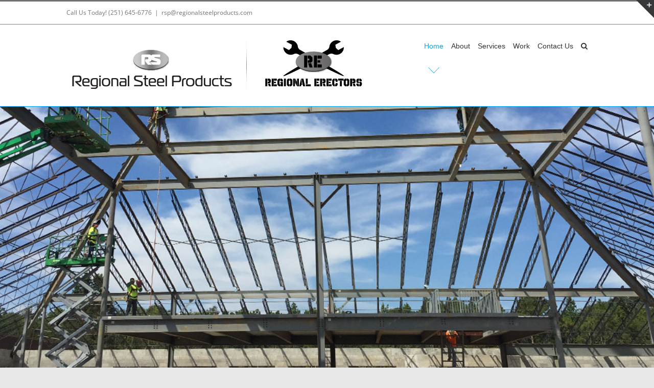

--- FILE ---
content_type: text/html; charset=UTF-8
request_url: https://regionalsteelproducts.com/
body_size: 58313
content:
<!DOCTYPE html>
<html class="" lang="en" prefix="og: http://ogp.me/ns# fb: http://ogp.me/ns/fb#">
<head>
	<meta http-equiv="X-UA-Compatible" content="IE=edge" />
	<meta http-equiv="Content-Type" content="text/html; charset=utf-8"/>
	<meta name="viewport" content="width=device-width, initial-scale=1" />
	<title>Regional Steel Products &#8211; Mobile, Alabama&#8217;s Source for Fabrication of Structural and Miscellaneous Steel Products</title>
<meta name='robots' content='max-image-preview:large' />
<link rel='dns-prefetch' href='//s.w.org' />
<link rel="alternate" type="application/rss+xml" title="Regional Steel Products &raquo; Feed" href="https://regionalsteelproducts.com/feed/" />
<link rel="alternate" type="application/rss+xml" title="Regional Steel Products &raquo; Comments Feed" href="https://regionalsteelproducts.com/comments/feed/" />
			<link rel="shortcut icon" href="https://regionalsteelproducts.com/wp-content/uploads/2017/07/RS-favicon.jpg" type="image/x-icon" />
		
		<meta property="og:title" content="Home"/>
		<meta property="og:type" content="article"/>
		<meta property="og:url" content="https://regionalsteelproducts.com/"/>
		<meta property="og:site_name" content="Regional Steel Products"/>
		<meta property="og:description" content="Bringing Quality Steel Fabrication to Mobile, AL and the Gulf South
Regional Steel Products is a custom commercial and industrial steel fabricator specializing in structural steel, steel erections, and miscellaneous metals.
Boasting a meticulous workforce dedicated to quality, Regional Steel offers impeccable service to our customers. We place high"/>

									<meta property="og:image" content="https://regionalsteelproducts.com/wp-content/uploads/2017/09/RS-RE-web.png"/>
							<script type="text/javascript">
			window._wpemojiSettings = {"baseUrl":"https:\/\/s.w.org\/images\/core\/emoji\/13.1.0\/72x72\/","ext":".png","svgUrl":"https:\/\/s.w.org\/images\/core\/emoji\/13.1.0\/svg\/","svgExt":".svg","source":{"concatemoji":"https:\/\/regionalsteelproducts.com\/wp-includes\/js\/wp-emoji-release.min.js?ver=5.8.12"}};
			!function(e,a,t){var n,r,o,i=a.createElement("canvas"),p=i.getContext&&i.getContext("2d");function s(e,t){var a=String.fromCharCode;p.clearRect(0,0,i.width,i.height),p.fillText(a.apply(this,e),0,0);e=i.toDataURL();return p.clearRect(0,0,i.width,i.height),p.fillText(a.apply(this,t),0,0),e===i.toDataURL()}function c(e){var t=a.createElement("script");t.src=e,t.defer=t.type="text/javascript",a.getElementsByTagName("head")[0].appendChild(t)}for(o=Array("flag","emoji"),t.supports={everything:!0,everythingExceptFlag:!0},r=0;r<o.length;r++)t.supports[o[r]]=function(e){if(!p||!p.fillText)return!1;switch(p.textBaseline="top",p.font="600 32px Arial",e){case"flag":return s([127987,65039,8205,9895,65039],[127987,65039,8203,9895,65039])?!1:!s([55356,56826,55356,56819],[55356,56826,8203,55356,56819])&&!s([55356,57332,56128,56423,56128,56418,56128,56421,56128,56430,56128,56423,56128,56447],[55356,57332,8203,56128,56423,8203,56128,56418,8203,56128,56421,8203,56128,56430,8203,56128,56423,8203,56128,56447]);case"emoji":return!s([10084,65039,8205,55357,56613],[10084,65039,8203,55357,56613])}return!1}(o[r]),t.supports.everything=t.supports.everything&&t.supports[o[r]],"flag"!==o[r]&&(t.supports.everythingExceptFlag=t.supports.everythingExceptFlag&&t.supports[o[r]]);t.supports.everythingExceptFlag=t.supports.everythingExceptFlag&&!t.supports.flag,t.DOMReady=!1,t.readyCallback=function(){t.DOMReady=!0},t.supports.everything||(n=function(){t.readyCallback()},a.addEventListener?(a.addEventListener("DOMContentLoaded",n,!1),e.addEventListener("load",n,!1)):(e.attachEvent("onload",n),a.attachEvent("onreadystatechange",function(){"complete"===a.readyState&&t.readyCallback()})),(n=t.source||{}).concatemoji?c(n.concatemoji):n.wpemoji&&n.twemoji&&(c(n.twemoji),c(n.wpemoji)))}(window,document,window._wpemojiSettings);
		</script>
		<style type="text/css">
img.wp-smiley,
img.emoji {
	display: inline !important;
	border: none !important;
	box-shadow: none !important;
	height: 1em !important;
	width: 1em !important;
	margin: 0 .07em !important;
	vertical-align: -0.1em !important;
	background: none !important;
	padding: 0 !important;
}
</style>
	<link rel='stylesheet' id='wp-block-library-css'  href='https://regionalsteelproducts.com/wp-includes/css/dist/block-library/style.min.css?ver=5.8.12' type='text/css' media='all' />
<link rel='stylesheet' id='contact-form-7-css'  href='https://regionalsteelproducts.com/wp-content/plugins/contact-form-7/includes/css/styles.css?ver=5.4.2' type='text/css' media='all' />
<link rel='stylesheet' id='avada-stylesheet-css'  href='https://regionalsteelproducts.com/wp-content/themes/Avada/assets/css/style.min.css?ver=5.2' type='text/css' media='all' />
<!--[if lte IE 9]>
<link rel='stylesheet' id='avada-IE-fontawesome-css'  href='https://regionalsteelproducts.com/wp-content/themes/Avada/includes/lib/assets/fonts/fontawesome/font-awesome.css?ver=5.2' type='text/css' media='all' />
<![endif]-->
<!--[if IE]>
<link rel='stylesheet' id='avada-IE-css'  href='https://regionalsteelproducts.com/wp-content/themes/Avada/assets/css/ie.css?ver=5.2' type='text/css' media='all' />
<![endif]-->
<link rel='stylesheet' id='fusion-dynamic-css-css'  href='https://regionalsteelproducts.com/wp-content/uploads/fusion-styles/fusion-11.css?timestamp=1768711010&#038;ver=5.8.12' type='text/css' media='all' />
<script type='text/javascript' src='https://regionalsteelproducts.com/wp-includes/js/jquery/jquery.min.js?ver=3.6.0' id='jquery-core-js'></script>
<script type='text/javascript' src='https://regionalsteelproducts.com/wp-includes/js/jquery/jquery-migrate.min.js?ver=3.3.2' id='jquery-migrate-js'></script>
<link rel="https://api.w.org/" href="https://regionalsteelproducts.com/wp-json/" /><link rel="alternate" type="application/json" href="https://regionalsteelproducts.com/wp-json/wp/v2/pages/11" /><link rel="EditURI" type="application/rsd+xml" title="RSD" href="https://regionalsteelproducts.com/xmlrpc.php?rsd" />
<link rel="wlwmanifest" type="application/wlwmanifest+xml" href="https://regionalsteelproducts.com/wp-includes/wlwmanifest.xml" /> 
<meta name="generator" content="WordPress 5.8.12" />
<link rel="canonical" href="https://regionalsteelproducts.com/" />
<link rel='shortlink' href='https://regionalsteelproducts.com/' />
<link rel="alternate" type="application/json+oembed" href="https://regionalsteelproducts.com/wp-json/oembed/1.0/embed?url=https%3A%2F%2Fregionalsteelproducts.com%2F" />
<link rel="alternate" type="text/xml+oembed" href="https://regionalsteelproducts.com/wp-json/oembed/1.0/embed?url=https%3A%2F%2Fregionalsteelproducts.com%2F&#038;format=xml" />
<style type="text/css">.recentcomments a{display:inline !important;padding:0 !important;margin:0 !important;}</style>
<!-- BEGIN Typekit Fonts for WordPress -->

<!-- END Typekit Fonts for WordPress -->

		<style type="text/css" id="wp-custom-css">
			/*
You can add your own CSS here.

.textwidget custom-html-widget {
    text-align: center;
  
}

Click the help icon above to learn more.
*/

.textwidget custom-html-widget {
    align-content: center;
  
}
		</style>
		
		
	<script type="text/javascript">
		var doc = document.documentElement;
		doc.setAttribute('data-useragent', navigator.userAgent);
	</script>

	</head>

<body data-rsssl=1 class="home page-template page-template-100-width page-template-100-width-php page page-id-11 fusion-image-hovers fusion-body ltr no-tablet-sticky-header no-mobile-sticky-header no-mobile-slidingbar no-mobile-totop mobile-logo-pos-left layout-wide-mode fusion-top-header menu-text-align-center mobile-menu-design-modern fusion-show-pagination-text">
				<div id="wrapper" class="">
		<div id="home" style="position:relative;top:1px;"></div>
					<div id="slidingbar-area" class="slidingbar-area fusion-widget-area">
	<div id="slidingbar">
		<div class="fusion-row">
			<div class="fusion-columns row fusion-columns-2 columns columns-2">
																							<div class="fusion-column col-lg-6 col-md-6 col-sm-6">
												</div>
																				<div class="fusion-column fusion-column-lastcol-lg-6 col-md-6 col-sm-6">
												</div>
																																																	<div class="fusion-clearfix"></div>
			</div>
		</div>
	</div>
	<div class="sb-toggle-wrapper">
		<a class="sb-toggle" href="#"><span class="screen-reader-text">Toggle SlidingBar Area</span></a>
	</div>
</div>
				
		
			<header class="fusion-header-wrapper">
				<div class="fusion-header-v2 fusion-logo-left fusion-sticky-menu- fusion-sticky-logo- fusion-mobile-logo- fusion-mobile-menu-design-modern ">
					
<div class="fusion-secondary-header">
	<div class="fusion-row">
					<div class="fusion-alignleft">
			<div class="fusion-contact-info">Call Us Today! (251) 645-6776<span class="fusion-header-separator">|</span><a href="mailto:r&#115;p&#64;&#114;eg&#105;&#111;n&#97;&#108;&#115;&#116;&#101;&#101;lp&#114;o&#100;uc&#116;&#115;&#46;&#99;om">r&#115;p&#64;&#114;eg&#105;&#111;n&#97;&#108;&#115;&#116;&#101;&#101;lp&#114;o&#100;uc&#116;&#115;&#46;&#99;om</a></div>			</div>
							<div class="fusion-alignright">
			<nav class="fusion-secondary-menu" role="navigation" aria-label="Secondary Menu"></nav>			</div>
			</div>
</div>
<div class="fusion-header-sticky-height"></div>
<div class="fusion-header">
	<div class="fusion-row">
		<div class="fusion-logo" data-margin-top="31px" data-margin-bottom="31px" data-margin-left="0px" data-margin-right="0px">
				<a class="fusion-logo-link" href="https://regionalsteelproducts.com/">
						<img src="https://regionalsteelproducts.com/wp-content/uploads/2017/09/RS-RE-web.png" width="590" height="98" alt="Regional Steel Products Logo" class="fusion-logo-1x fusion-standard-logo" />

							<img src="https://regionalsteelproducts.com/wp-content/uploads/2017/09/RS-RE-web.png" width="590" height="98" alt="Regional Steel Products Retina Logo" class="fusion-standard-logo fusion-logo-2x" />
			
			<!-- mobile logo -->
			
			<!-- sticky header logo -->
					</a>
		</div>		<nav class="fusion-main-menu" aria-label="Main Menu"><ul role="menubar" id="menu-nav" class="fusion-menu"><li role="menuitem"  id="menu-item-24"  class="menu-item menu-item-type-custom menu-item-object-custom current-menu-item current_page_item menu-item-home menu-item-24"  ><a  href="https://regionalsteelproducts.com" class="fusion-arrow-highlight"><span class="menu-text">Home<span class="fusion-arrow-svg"><svg height="12px" width="23px">
						<path d="M0 0 L11.5 12 L23 0 Z" fill="#ffffff" stroke="#03a9f4" stroke-width="1"/>
						</svg></span></span></a></li><li role="menuitem"  id="menu-item-27"  class="menu-item menu-item-type-post_type menu-item-object-page menu-item-27"  ><a  href="https://regionalsteelproducts.com/about-2/" class="fusion-arrow-highlight"><span class="menu-text">About<span class="fusion-arrow-svg"><svg height="12px" width="23px">
						<path d="M0 0 L11.5 12 L23 0 Z" fill="#ffffff" stroke="#03a9f4" stroke-width="1"/>
						</svg></span></span></a></li><li role="menuitem"  id="menu-item-26"  class="menu-item menu-item-type-post_type menu-item-object-page menu-item-26"  ><a  href="https://regionalsteelproducts.com/services/" class="fusion-arrow-highlight"><span class="menu-text">Services<span class="fusion-arrow-svg"><svg height="12px" width="23px">
						<path d="M0 0 L11.5 12 L23 0 Z" fill="#ffffff" stroke="#03a9f4" stroke-width="1"/>
						</svg></span></span></a></li><li role="menuitem"  id="menu-item-248"  class="menu-item menu-item-type-post_type menu-item-object-page menu-item-248"  ><a  href="https://regionalsteelproducts.com/work/" class="fusion-arrow-highlight"><span class="menu-text">Work<span class="fusion-arrow-svg"><svg height="12px" width="23px">
						<path d="M0 0 L11.5 12 L23 0 Z" fill="#ffffff" stroke="#03a9f4" stroke-width="1"/>
						</svg></span></span></a></li><li role="menuitem"  id="menu-item-33"  class="menu-item menu-item-type-post_type menu-item-object-page menu-item-33"  ><a  href="https://regionalsteelproducts.com/contact-us/" class="fusion-arrow-highlight"><span class="menu-text">Contact Us<span class="fusion-arrow-svg"><svg height="12px" width="23px">
						<path d="M0 0 L11.5 12 L23 0 Z" fill="#ffffff" stroke="#03a9f4" stroke-width="1"/>
						</svg></span></span></a></li><li class="fusion-custom-menu-item fusion-main-menu-search"><a class="fusion-main-menu-icon" aria-hidden="true"></a><div class="fusion-custom-menu-item-contents"><form role="search" class="searchform" method="get" action="https://regionalsteelproducts.com/">
	<div class="search-table">
		<div class="search-field">
			<input type="text" value="" name="s" class="s" placeholder="Search ..." required aria-required="true" aria-label="Search ..."/>
		</div>
		<div class="search-button">
			<input type="submit" class="searchsubmit" value="&#xf002;" />
		</div>
	</div>
</form>
</div></li></ul></nav>		<div class="fusion-mobile-menu-icons">
							<a href="#" class="fusion-icon fusion-icon-bars" aria-label="Toggle mobile menu"></a>
		
		
			</div>

<nav class="fusion-mobile-nav-holder fusion-mobile-menu-text-align-left"></nav>

	</div>
</div>
				</div>
				<div class="fusion-clearfix"></div>
			</header>
					
		<div id="sliders-container">
			
<div class="fusion-slider-container fusion-slider-11 -container" style="height:600px;max-width:100%;">
	<style type="text/css" scoped="scoped">
	.fusion-slider-11 .flex-direction-nav a {
		width:63px;height:63px;line-height:63px;font-size:25px;	}
	</style>
	<div class="fusion-slider-loading">Loading...</div>
	<div class="tfs-slider flexslider main-flex" style="max-width:100%;" data-slider_width="100%" data-slider_height="600px" data-slider_content_width="" data-full_screen="1" data-parallax="1" data-nav_arrows="1" data-nav_box_width="63px" data-nav_box_height="63px" data-nav_arrow_size="25px" data-pagination_circles="0" data-autoplay="1" data-loop="1" data-animation="fade" data-slideshow_speed="7000" data-animation_speed="600" data-typo_sensitivity="1" data-typo_factor="1.5" >
		<ul class="slides" style="max-width:100%;">
											<li data-mute="yes" data-loop="yes" data-autoplay="yes">
					<div class="slide-content-container slide-content-left" style="display: none;">
						<div class="slide-content" style="">
																											</div>
					</div>
																				<div class="background background-image" style="background-image: url(https://regionalsteelproducts.com/wp-content/uploads/2017/08/RegionalSteal-Mobile-fabrication-Commerial-Slider.jpg);max-width:100%;height:600px;filter: progid:DXImageTransform.Microsoft.AlphaImageLoader(src='https://regionalsteelproducts.com/wp-content/uploads/2017/08/RegionalSteal-Mobile-fabrication-Commerial-Slider.jpg', sizingMethod='scale');-ms-filter:'progid:DXImageTransform.Microsoft.AlphaImageLoader(src='https://regionalsteelproducts.com/wp-content/uploads/2017/08/RegionalSteal-Mobile-fabrication-Commerial-Slider.jpg', sizingMethod='scale')';" data-imgwidth="1200">
																																											</div>
				</li>
											<li data-mute="yes" data-loop="yes" data-autoplay="yes">
					<div class="slide-content-container slide-content-left" style="display: none;">
						<div class="slide-content" style="">
																											</div>
					</div>
																				<div class="background background-image" style="background-image: url(https://regionalsteelproducts.com/wp-content/uploads/2017/07/GrindingSteel-WebOpt.jpg);max-width:100%;height:600px;filter: progid:DXImageTransform.Microsoft.AlphaImageLoader(src='https://regionalsteelproducts.com/wp-content/uploads/2017/07/GrindingSteel-WebOpt.jpg', sizingMethod='scale');-ms-filter:'progid:DXImageTransform.Microsoft.AlphaImageLoader(src='https://regionalsteelproducts.com/wp-content/uploads/2017/07/GrindingSteel-WebOpt.jpg', sizingMethod='scale')';" data-imgwidth="1200">
																																											</div>
				</li>
											<li data-mute="yes" data-loop="yes" data-autoplay="yes">
					<div class="slide-content-container slide-content-left" style="display: none;">
						<div class="slide-content" style="">
																											</div>
					</div>
																<div class="mobile_video_image" style="background-image: url('https://regionalsteelproducts.com/wp-content/plugins/fusion-core//images/video_preview.jpg');"></div>
																<div class="overlay" style="background-color: rgba(0, 0, 0, 0.4);"></div>
										<div class="background self-hosted-video-bg" style="max-width:100%;height:600px;filter: progid:DXImageTransform.Microsoft.AlphaImageLoader(src='', sizingMethod='scale');-ms-filter:'progid:DXImageTransform.Microsoft.AlphaImageLoader(src='', sizingMethod='scale')';" data-imgwidth="">
																												<video width="1800" height="700" muted autoplay loop preload="auto">
																																					<source src="https://regionalsteelproducts.com/wp-content/uploads/2017/07/Beam-wide.mp4" type="video/mp4">
																	</video>
																														</div>
				</li>
											<li data-mute="yes" data-loop="yes" data-autoplay="yes">
					<div class="slide-content-container slide-content-left" style="display: none;">
						<div class="slide-content" style="">
																											</div>
					</div>
																				<div class="background background-image" style="background-image: url(https://regionalsteelproducts.com/wp-content/uploads/2017/07/Header_Background02.jpg);max-width:100%;height:600px;filter: progid:DXImageTransform.Microsoft.AlphaImageLoader(src='https://regionalsteelproducts.com/wp-content/uploads/2017/07/Header_Background02.jpg', sizingMethod='scale');-ms-filter:'progid:DXImageTransform.Microsoft.AlphaImageLoader(src='https://regionalsteelproducts.com/wp-content/uploads/2017/07/Header_Background02.jpg', sizingMethod='scale')';" data-imgwidth="1200">
																																											</div>
				</li>
											<li data-mute="yes" data-loop="yes" data-autoplay="yes">
					<div class="slide-content-container slide-content-left" style="display: none;">
						<div class="slide-content" style="">
																											</div>
					</div>
																				<div class="background background-image" style="background-image: url(https://regionalsteelproducts.com/wp-content/uploads/2017/07/Header_Background03.jpg);max-width:100%;height:600px;filter: progid:DXImageTransform.Microsoft.AlphaImageLoader(src='https://regionalsteelproducts.com/wp-content/uploads/2017/07/Header_Background03.jpg', sizingMethod='scale');-ms-filter:'progid:DXImageTransform.Microsoft.AlphaImageLoader(src='https://regionalsteelproducts.com/wp-content/uploads/2017/07/Header_Background03.jpg', sizingMethod='scale')';" data-imgwidth="1200">
																																											</div>
				</li>
											<li data-mute="yes" data-loop="yes" data-autoplay="yes">
					<div class="slide-content-container slide-content-left" style="display: none;">
						<div class="slide-content" style="">
																											</div>
					</div>
																				<div class="background background-image" style="background-image: url(https://regionalsteelproducts.com/wp-content/uploads/2017/07/Header_Background.jpg);max-width:100%;height:600px;filter: progid:DXImageTransform.Microsoft.AlphaImageLoader(src='https://regionalsteelproducts.com/wp-content/uploads/2017/07/Header_Background.jpg', sizingMethod='scale');-ms-filter:'progid:DXImageTransform.Microsoft.AlphaImageLoader(src='https://regionalsteelproducts.com/wp-content/uploads/2017/07/Header_Background.jpg', sizingMethod='scale')';" data-imgwidth="1200">
																																											</div>
				</li>
					</ul>
	</div>
</div>
		</div>
						
							
		
		
						<main id="main" role="main" class="clearfix width-100" style="padding-left:30px;padding-right:30px">
			<div class="fusion-row" style="max-width:100%;">
<section id="content" class="full-width">
			<div id="post-11" class="post-11 page type-page status-publish hentry">
			
			<span class="entry-title rich-snippet-hidden">
			Home		</span>
	
			<span class="vcard rich-snippet-hidden">
			<span class="fn">
				<a href="https://regionalsteelproducts.com/author/jarendall/" title="Posts by jarendall" rel="author">jarendall</a>			</span>
		</span>
	
			<span class="updated rich-snippet-hidden">
			2017-08-22T22:17:32+00:00		</span>
	
						<div class="post-content">
				<div  class="fusion-fullwidth fullwidth-box fusion-blend-mode nonhundred-percent-fullwidth"  style='background-color: rgba(255,255,255,0);background-position: center center;background-repeat: no-repeat;padding-top:0px;padding-bottom:0px;'><div class="fusion-builder-row fusion-row "><div  class="fusion-layout-column fusion_builder_column fusion_builder_column_1_1  fusion-one-full fusion-column-first fusion-column-last 1_1"  style='margin-top:0px;margin-bottom:20px;'>
					<div class="fusion-column-wrapper" style="background-position:left top;background-repeat:no-repeat;-webkit-background-size:cover;-moz-background-size:cover;-o-background-size:cover;background-size:cover;"  data-bg-url="">
						<h2 style="text-align: center;">Bringing Quality S<span class="s1">teel Fabrication to Mobile, AL and the Gulf South</span></h2>
<p>Regional Steel Products is a custom commercial and industrial steel fabricator specializing in structural steel, steel erections, and miscellaneous metals.</p>
<p class="p1"><span class="s1">Boasting a meticulous workforce dedicated to quality, Regional Steel <span class="">offers <span class="_Yht" tabindex="0" role="link" data-term-for-update="impeccable" data-ved="0ahUKEwi38uD53crVAhUlxoMKHcapBNEQ_SoIMzAA">impeccable </span>service to our customers. We place high value in our competitive price  achieved through resources, equipment, and expertise. </span></span></p>
<p class="p1"><span class="s1">The management team has a combined 150 years experience.  The team in our fabrication shop is dedicated to their craft and  the highest level of quality. </span>Our erection teams are lead by foreman who care about their team&#8217;s safety and our customer&#8217;s schedule. They are dedicated to getting the job done right the first time and on time.</p>
<p class="p1"><span class="s1">We follow AISC guidelines, both in the shop and in the field.  We spend the necessary time planning in order to </span>eliminate rework and insure quality.  The safety of our men, and the people around them, always comes first.</p>
<div class="fusion-clearfix"></div>

					</div>
				</div></div></div><div  class="fusion-fullwidth fullwidth-box fusion-blend-mode nonhundred-percent-fullwidth"  style='background-color: rgba(255,255,255,0);background-position: center center;background-repeat: no-repeat;padding-top:0px;padding-bottom:0px;'><div class="fusion-builder-row fusion-row "><div  class="fusion-layout-column fusion_builder_column fusion_builder_column_1_1  fusion-one-full fusion-column-first fusion-column-last 1_1"  style='margin-top:0px;margin-bottom:20px;'>
					<div class="fusion-column-wrapper" style="padding: 0px 0px 0px 0px;background-position:left top;background-repeat:no-repeat;-webkit-background-size:cover;-moz-background-size:cover;-o-background-size:cover;background-size:cover;"  data-bg-url="">
						<style type="text/css">.fusion-portfolio-wrapper#fusion-portfolio-1 .fusion-portfolio-content{  text-align: center; }</style><div class="fusion-recent-works fusion-portfolio-element fusion-portfolio fusion-portfolio-1 fusion-portfolio-grid fusion-portfolio-paging-none fusion-portfolio-three fusion-portfolio-unboxed fusion-portfolio-text fusion-portfolio-rollover fusion-animated" data-id="-rw-1" data-columns="three" data-animationType="slideInLeft" data-animationDuration="0.3" data-animationOffset="100%"><style type="text/css">.fusion-portfolio-1 .fusion-portfolio-wrapper .fusion-col-spacing{padding:27.5px;}</style><div class="fusion-portfolio-wrapper" id="fusion-portfolio-1" data-picturesize="auto" data-pages="1" style="margin:-27.5px;"><article class="fusion-portfolio-post fusion-grid-sizer"></article><article class="fusion-portfolio-post fusion-col-spacing"><div class="fusion-portfolio-content-wrapper">
	
			<span class="vcard rich-snippet-hidden">
			<span class="fn">
				<a href="https://regionalsteelproducts.com/author/jarendall/" title="Posts by jarendall" rel="author">jarendall</a>			</span>
		</span>
	
			<span class="updated rich-snippet-hidden">
			2017-08-09T15:19:07+00:00		</span>
	


<div  class="fusion-image-wrapper" aria-haspopup="true">
	
	
		
					<img width="330" height="247" src="https://regionalsteelproducts.com/wp-content/uploads/2017/08/RegionalSteal-Mobile-fabrication-port-01.jpg" class="attachment-full size-full wp-post-image" alt="" loading="lazy" srcset="https://regionalsteelproducts.com/wp-content/uploads/2017/08/RegionalSteal-Mobile-fabrication-port-01-200x150.jpg 200w, https://regionalsteelproducts.com/wp-content/uploads/2017/08/RegionalSteal-Mobile-fabrication-port-01.jpg 330w" sizes="(min-width: 2200px) 100vw, (min-width: 784px) 330px, (min-width: 712px) 495px, (min-width: 640px) 712px, 100vw" />
	

		<div class="fusion-rollover">
	<div class="fusion-rollover-content">

										
														
								
								
																		<a class="fusion-rollover-gallery" href="https://regionalsteelproducts.com/wp-content/uploads/2017/08/RegionalSteal-Mobile-fabrication-port-01.jpg" data-id="117" data-rel="iLightbox[gallery-rw-1]" data-title="RegionalSteal-Mobile-fabrication-port-01" data-caption="">
						Gallery					</a>
														
				
												<h4 class="fusion-rollover-title">
					<a href="https://regionalsteelproducts.com/portfolio-items/steel-fabrication-structural/">
						Steel Fabrication: Structural					</a>
				</h4>
			
																			
		
				<a class="fusion-link-wrapper" href="https://regionalsteelproducts.com/portfolio-items/steel-fabrication-structural/" aria-label="Steel Fabrication: Structural"></a>
	</div>
</div>

	
</div>
<div class="fusion-portfolio-content"><div class="fusion-post-content"><p></p></div></div></div></article><article class="fusion-portfolio-post fusion-col-spacing"><div class="fusion-portfolio-content-wrapper">
	
			<span class="vcard rich-snippet-hidden">
			<span class="fn">
				<a href="https://regionalsteelproducts.com/author/jarendall/" title="Posts by jarendall" rel="author">jarendall</a>			</span>
		</span>
	
			<span class="updated rich-snippet-hidden">
			2017-08-09T15:19:47+00:00		</span>
	


<div  class="fusion-image-wrapper" aria-haspopup="true">
	
	
		
					<img width="330" height="247" src="https://regionalsteelproducts.com/wp-content/uploads/2017/08/RegionalSteal-Mobile-fabrication-port-02.jpg" class="attachment-full size-full wp-post-image" alt="" loading="lazy" srcset="https://regionalsteelproducts.com/wp-content/uploads/2017/08/RegionalSteal-Mobile-fabrication-port-02-200x150.jpg 200w, https://regionalsteelproducts.com/wp-content/uploads/2017/08/RegionalSteal-Mobile-fabrication-port-02.jpg 330w" sizes="(min-width: 2200px) 100vw, (min-width: 784px) 330px, (min-width: 712px) 495px, (min-width: 640px) 712px, 100vw" />
	

		<div class="fusion-rollover">
	<div class="fusion-rollover-content">

										
														
								
								
																		<a class="fusion-rollover-gallery" href="https://regionalsteelproducts.com/wp-content/uploads/2017/08/RegionalSteal-Mobile-fabrication-port-02.jpg" data-id="114" data-rel="iLightbox[gallery-rw-1]" data-title="RegionalSteal-Mobile-fabrication-port-02" data-caption="">
						Gallery					</a>
														
				
												<h4 class="fusion-rollover-title">
					<a href="https://regionalsteelproducts.com/portfolio-items/steel-fabrication-industrial/">
						Steel Fabrication: Industrial					</a>
				</h4>
			
																			
		
				<a class="fusion-link-wrapper" href="https://regionalsteelproducts.com/portfolio-items/steel-fabrication-industrial/" aria-label="Steel Fabrication: Industrial"></a>
	</div>
</div>

	
</div>
<div class="fusion-portfolio-content"><div class="fusion-post-content"><p></p></div></div></div></article><article class="fusion-portfolio-post fusion-col-spacing"><div class="fusion-portfolio-content-wrapper">
	
			<span class="vcard rich-snippet-hidden">
			<span class="fn">
				<a href="https://regionalsteelproducts.com/author/jarendall/" title="Posts by jarendall" rel="author">jarendall</a>			</span>
		</span>
	
			<span class="updated rich-snippet-hidden">
			2017-08-09T15:23:52+00:00		</span>
	


<div  class="fusion-image-wrapper" aria-haspopup="true">
	
	
		
					<img width="330" height="247" src="https://regionalsteelproducts.com/wp-content/uploads/2017/08/RegionalSteal-Mobile-fabrication-port-04.jpg" class="attachment-full size-full wp-post-image" alt="" loading="lazy" srcset="https://regionalsteelproducts.com/wp-content/uploads/2017/08/RegionalSteal-Mobile-fabrication-port-04-200x150.jpg 200w, https://regionalsteelproducts.com/wp-content/uploads/2017/08/RegionalSteal-Mobile-fabrication-port-04.jpg 330w" sizes="(min-width: 2200px) 100vw, (min-width: 784px) 330px, (min-width: 712px) 495px, (min-width: 640px) 712px, 100vw" />
	

		<div class="fusion-rollover">
	<div class="fusion-rollover-content">

										
														
								
								
																		<a class="fusion-rollover-gallery" href="https://regionalsteelproducts.com/wp-content/uploads/2017/08/RegionalSteal-Mobile-fabrication-port-04.jpg" data-id="108" data-rel="iLightbox[gallery-rw-1]" data-title="RegionalSteal-Mobile-fabrication-port-04" data-caption="">
						Gallery					</a>
														
				
												<h4 class="fusion-rollover-title">
					<a href="https://regionalsteelproducts.com/portfolio-items/steel-fabrication-commercial/">
						Steel Fabrication: Commercial					</a>
				</h4>
			
																			
		
				<a class="fusion-link-wrapper" href="https://regionalsteelproducts.com/portfolio-items/steel-fabrication-commercial/" aria-label="Steel Fabrication: Commercial"></a>
	</div>
</div>

	
</div>
<div class="fusion-portfolio-content"><div class="fusion-post-content"><p></p></div></div></div></article></div></div><div class="fusion-sep-clear"></div><div class="fusion-separator fusion-full-width-sep sep-shadow" style="background:radial-gradient(ellipse at 50% -50% , #e0dede 0px, rgba(255, 255, 255, 0) 80%) repeat scroll 0 0 rgba(0, 0, 0, 0);background:-webkit-radial-gradient(ellipse at 50% -50% , #e0dede 0px, rgba(255, 255, 255, 0) 80%) repeat scroll 0 0 rgba(0, 0, 0, 0);background:-moz-radial-gradient(ellipse at 50% -50% , #e0dede 0px, rgba(255, 255, 255, 0) 80%) repeat scroll 0 0 rgba(0, 0, 0, 0);background:-o-radial-gradient(ellipse at 50% -50% , #e0dede 0px, rgba(255, 255, 255, 0) 80%) repeat scroll 0 0 rgba(0, 0, 0, 0);margin-left: auto;margin-right: auto;margin-top:20px;"></div><div class="fusion-clearfix"></div>

					</div>
				</div></div></div>
							</div>
												</div>
	</section>
					
				</div>  <!-- fusion-row -->
			</main>  <!-- #main -->
			
			
			
			
										
				<div class="fusion-footer">

																
						<footer role="contentinfo" class="fusion-footer-widget-area fusion-widget-area">
							<div class="fusion-row">
								<div class="fusion-columns fusion-columns-2 fusion-widget-area">
									
																																							<div class="fusion-column col-lg-6 col-md-6 col-sm-6">
												<section id="media_image-5" class="fusion-footer-widget-column widget widget_media_image"><img width="202" height="137" src="https://regionalsteelproducts.com/wp-content/uploads/2023/10/Outlook-wmv22a5y.png" class="image wp-image-266  attachment-full size-full" alt="" loading="lazy" style="max-width: 100%; height: auto;" srcset="https://regionalsteelproducts.com/wp-content/uploads/2023/10/Outlook-wmv22a5y-200x136.png 200w, https://regionalsteelproducts.com/wp-content/uploads/2023/10/Outlook-wmv22a5y.png 202w" sizes="(max-width: 202px) 100vw, 202px" /><div style="clear:both;"></div></section>																																				</div>
																																								<div class="fusion-column fusion-column-last col-lg-6 col-md-6 col-sm-6">
												<section id="block-2" class="fusion-footer-widget-column widget widget_block">
<div class="wp-block-buttons">
<div class="wp-block-button is-style-outline"><a class="wp-block-button__link" href="mailto:hugh@regionalsteelproducts.com">GET IN TOUCH</a></div>
</div>
<div style="clear:both;"></div></section>																																				</div>
																																																																																															
									<div class="fusion-clearfix"></div>
								</div> <!-- fusion-columns -->
							</div> <!-- fusion-row -->
						</footer> <!-- fusion-footer-widget-area -->
					
																
						<footer id="footer" class="fusion-footer-copyright-area">
							<div class="fusion-row">
								<div class="fusion-copyright-content">

									<div class="fusion-copyright-notice">
		<div>
		Copyright 2017 Regional Steel Products. | All Rights Reserved 	</div>
</div>
			<div class="fusion-social-links-footer">
							</div>
		
								</div> <!-- fusion-fusion-copyright-content -->
							</div> <!-- fusion-row -->
						</footer> <!-- #footer -->
														</div> <!-- fusion-footer -->
					</div> <!-- wrapper -->

								<a class="fusion-one-page-text-link fusion-page-load-link"></a>

						<script type="text/javascript">
				jQuery( document ).ready( function() {
					var ajaxurl = 'https://regionalsteelproducts.com/wp-admin/admin-ajax.php';
					if ( 0 < jQuery( '.fusion-login-nonce' ).length ) {
						jQuery.get( ajaxurl, { 'action': 'fusion_login_nonce' }, function( response ) {
							jQuery( '.fusion-login-nonce' ).html( response );
						});
					}
				});
				</script>
				<script type='text/javascript' src='https://regionalsteelproducts.com/wp-includes/js/dist/vendor/regenerator-runtime.min.js?ver=0.13.7' id='regenerator-runtime-js'></script>
<script type='text/javascript' src='https://regionalsteelproducts.com/wp-includes/js/dist/vendor/wp-polyfill.min.js?ver=3.15.0' id='wp-polyfill-js'></script>
<script type='text/javascript' id='contact-form-7-js-extra'>
/* <![CDATA[ */
var wpcf7 = {"api":{"root":"https:\/\/regionalsteelproducts.com\/wp-json\/","namespace":"contact-form-7\/v1"}};
/* ]]> */
</script>
<script type='text/javascript' src='https://regionalsteelproducts.com/wp-content/plugins/contact-form-7/includes/js/index.js?ver=5.4.2' id='contact-form-7-js'></script>
<!--[if IE 9]>
<script type='text/javascript' src='https://regionalsteelproducts.com/wp-content/themes/Avada/includes/lib/assets/min/js/general/fusion-ie9.js?ver=1' id='fusion-ie9-js'></script>
<![endif]-->
<script type='text/javascript' src='https://regionalsteelproducts.com/wp-includes/js/comment-reply.min.js?ver=5.8.12' id='comment-reply-js'></script>
<script type='text/javascript' src='https://regionalsteelproducts.com/wp-content/themes/Avada/includes/lib/assets/min/js/library/isotope.js?ver=3.0.4' id='isotope-js'></script>
<script type='text/javascript' src='https://regionalsteelproducts.com/wp-content/themes/Avada/includes/lib/assets/min/js/library/jquery.infinitescroll.js?ver=2.1' id='jquery-infinite-scroll-js'></script>
<script type='text/javascript' src='https://regionalsteelproducts.com/wp-content/plugins/fusion-core/js/min/avada-faqs.js?ver=1' id='avada-faqs-js'></script>
<script type='text/javascript' src='https://regionalsteelproducts.com/wp-content/themes/Avada/includes/lib/assets/min/js/library/jquery.fitvids.js?ver=1.1' id='jquery-fitvids-js'></script>
<script type='text/javascript' id='fusion-video-general-js-extra'>
/* <![CDATA[ */
var fusionVideoGeneralVars = {"status_vimeo":"1","status_yt":"1"};
/* ]]> */
</script>
<script type='text/javascript' src='https://regionalsteelproducts.com/wp-content/themes/Avada/includes/lib/assets/min/js/library/fusion-video-general.js?ver=1' id='fusion-video-general-js'></script>
<script type='text/javascript' id='jquery-lightbox-js-extra'>
/* <![CDATA[ */
var fusionLightboxVideoVars = {"lightbox_video_width":"1280","lightbox_video_height":"720"};
/* ]]> */
</script>
<script type='text/javascript' src='https://regionalsteelproducts.com/wp-content/themes/Avada/includes/lib/assets/min/js/library/jquery.ilightbox.js?ver=2.2' id='jquery-lightbox-js'></script>
<script type='text/javascript' src='https://regionalsteelproducts.com/wp-content/themes/Avada/includes/lib/assets/min/js/library/jquery.mousewheel.js?ver=3.0.6' id='jquery-mousewheel-js'></script>
<script type='text/javascript' id='fusion-lightbox-js-extra'>
/* <![CDATA[ */
var fusionLightboxVars = {"status_lightbox":"1","lightbox_gallery":"1","lightbox_skin":"metro-white","lightbox_title":"1","lightbox_arrows":"1","lightbox_slideshow_speed":"5000","lightbox_autoplay":"","lightbox_opacity":"0.9","lightbox_desc":"1","lightbox_social":"1","lightbox_deeplinking":"1","lightbox_path":"vertical","lightbox_post_images":"1"};
/* ]]> */
</script>
<script type='text/javascript' src='https://regionalsteelproducts.com/wp-content/themes/Avada/includes/lib/assets/min/js/general/fusion-lightbox.js?ver=1' id='fusion-lightbox-js'></script>
<script type='text/javascript' src='https://regionalsteelproducts.com/wp-content/themes/Avada/includes/lib/assets/min/js/library/imagesLoaded.js?ver=3.1.8' id='images-loaded-js'></script>
<script type='text/javascript' src='https://regionalsteelproducts.com/wp-content/themes/Avada/includes/lib/assets/min/js/library/packery.js?ver=2.0.0' id='packery-js'></script>
<script type='text/javascript' id='avada-portfolio-js-extra'>
/* <![CDATA[ */
var avadaPortfolioVars = {"lightbox_behavior":"all","infinite_finished_msg":"<em>All items displayed.<\/em>","infinite_blog_text":"<em>Loading the next set of posts...<\/em>","content_break_point":"800"};
/* ]]> */
</script>
<script type='text/javascript' src='https://regionalsteelproducts.com/wp-content/plugins/fusion-core/js/min/avada-portfolio.js?ver=1' id='avada-portfolio-js'></script>
<script type='text/javascript' src='https://regionalsteelproducts.com/wp-content/themes/Avada/includes/lib/assets/min/js/library/modernizr.js?ver=3.3.1' id='modernizr-js'></script>
<script type='text/javascript' src='https://regionalsteelproducts.com/wp-content/themes/Avada/includes/lib/assets/min/js/library/bootstrap.transition.js?ver=3.3.6' id='bootstrap-transition-js'></script>
<script type='text/javascript' src='https://regionalsteelproducts.com/wp-content/themes/Avada/includes/lib/assets/min/js/library/bootstrap.tab.js?ver=3.1.1' id='bootstrap-tab-js'></script>
<script type='text/javascript' id='fusion-tabs-js-extra'>
/* <![CDATA[ */
var fusionTabVars = {"content_break_point":"800"};
/* ]]> */
</script>
<script type='text/javascript' src='https://regionalsteelproducts.com/wp-content/plugins/fusion-builder/assets/js/min/general/fusion-tabs.js?ver=1' id='fusion-tabs-js'></script>
<script type='text/javascript' src='https://regionalsteelproducts.com/wp-content/themes/Avada/includes/lib/assets/min/js/library/jquery.cycle.js?ver=3.0.3' id='jquery-cycle-js'></script>
<script type='text/javascript' id='fusion-testimonials-js-extra'>
/* <![CDATA[ */
var fusionTestimonialVars = {"testimonials_speed":"4000"};
/* ]]> */
</script>
<script type='text/javascript' src='https://regionalsteelproducts.com/wp-content/plugins/fusion-builder/assets/js/min/general/fusion-testimonials.js?ver=1' id='fusion-testimonials-js'></script>
<script type='text/javascript' id='fusion-column-bg-image-js-extra'>
/* <![CDATA[ */
var fusionBgImageVars = {"content_break_point":"800"};
/* ]]> */
</script>
<script type='text/javascript' src='https://regionalsteelproducts.com/wp-content/plugins/fusion-builder/assets/js/min/general/fusion-column-bg-image.js?ver=1' id='fusion-column-bg-image-js'></script>
<script type='text/javascript' src='https://regionalsteelproducts.com/wp-content/themes/Avada/includes/lib/assets/min/js/library/cssua.js?ver=2.1.28' id='cssua-js'></script>
<script type='text/javascript' src='https://regionalsteelproducts.com/wp-content/themes/Avada/includes/lib/assets/min/js/library/jquery.waypoints.js?ver=2.0.3' id='jquery-waypoints-js'></script>
<script type='text/javascript' src='https://regionalsteelproducts.com/wp-content/themes/Avada/includes/lib/assets/min/js/general/fusion-waypoints.js?ver=1' id='fusion-waypoints-js'></script>
<script type='text/javascript' id='fusion-animations-js-extra'>
/* <![CDATA[ */
var fusionAnimationsVars = {"disable_mobile_animate_css":"0"};
/* ]]> */
</script>
<script type='text/javascript' src='https://regionalsteelproducts.com/wp-content/plugins/fusion-builder/assets/js/min/general/fusion-animations.js?ver=1' id='fusion-animations-js'></script>
<script type='text/javascript' id='fusion-equal-heights-js-extra'>
/* <![CDATA[ */
var fusionEqualHeightVars = {"content_break_point":"800"};
/* ]]> */
</script>
<script type='text/javascript' src='https://regionalsteelproducts.com/wp-content/themes/Avada/includes/lib/assets/min/js/general/fusion-equal-heights.js?ver=1' id='fusion-equal-heights-js'></script>
<script type='text/javascript' src='https://regionalsteelproducts.com/wp-content/plugins/fusion-builder/assets/js/min/general/fusion-column.js?ver=1' id='fusion-column-js'></script>
<script type='text/javascript' src='https://regionalsteelproducts.com/wp-content/themes/Avada/includes/lib/assets/min/js/library/jquery.fade.js?ver=1' id='jquery-fade-js'></script>
<script type='text/javascript' src='https://regionalsteelproducts.com/wp-content/themes/Avada/includes/lib/assets/min/js/library/jquery.requestAnimationFrame.js?ver=1' id='jquery-request-animation-frame-js'></script>
<script type='text/javascript' src='https://regionalsteelproducts.com/wp-content/themes/Avada/includes/lib/assets/min/js/library/fusion-parallax.js?ver=1' id='fusion-parallax-js'></script>
<script type='text/javascript' id='fusion-video-bg-js-extra'>
/* <![CDATA[ */
var fusionVideoBgVars = {"status_vimeo":"1"};
/* ]]> */
</script>
<script type='text/javascript' src='https://regionalsteelproducts.com/wp-content/themes/Avada/includes/lib/assets/min/js/library/fusion-video-bg.js?ver=1' id='fusion-video-bg-js'></script>
<script type='text/javascript' id='fusion-container-js-extra'>
/* <![CDATA[ */
var fusionContainerVars = {"content_break_point":"800"};
/* ]]> */
</script>
<script type='text/javascript' src='https://regionalsteelproducts.com/wp-content/plugins/fusion-builder/assets/js/min/general/fusion-container.js?ver=1' id='fusion-container-js'></script>
<script type='text/javascript' src='https://regionalsteelproducts.com/wp-content/plugins/fusion-builder/assets/js/min/general/fusion-title.js?ver=1' id='fusion-title-js'></script>
<script type='text/javascript' src='https://regionalsteelproducts.com/wp-content/plugins/fusion-builder/assets/js/min/general/fusion-content-boxes.js?ver=1' id='fusion-content-boxes-js'></script>
<script type='text/javascript' src='https://regionalsteelproducts.com/wp-content/plugins/fusion-builder/assets/js/min/library/jquery.countdown.js?ver=1.0' id='jquery-count-down-js'></script>
<script type='text/javascript' src='https://regionalsteelproducts.com/wp-content/plugins/fusion-builder/assets/js/min/general/fusion-countdown.js?ver=1' id='fusion-count-down-js'></script>
<script type='text/javascript' src='https://regionalsteelproducts.com/wp-content/plugins/fusion-builder/assets/js/min/library/jquery.countTo.js?ver=1' id='jquery-count-to-js'></script>
<script type='text/javascript' src='https://regionalsteelproducts.com/wp-content/themes/Avada/includes/lib/assets/min/js/library/jquery.appear.js?ver=1' id='jquery-appear-js'></script>
<script type='text/javascript' id='fusion-counters-box-js-extra'>
/* <![CDATA[ */
var fusionCountersBox = {"counter_box_speed":"1000"};
/* ]]> */
</script>
<script type='text/javascript' src='https://regionalsteelproducts.com/wp-content/plugins/fusion-builder/assets/js/min/general/fusion-counters-box.js?ver=1' id='fusion-counters-box-js'></script>
<script type='text/javascript' src='https://regionalsteelproducts.com/wp-content/themes/Avada/includes/lib/assets/min/js/library/bootstrap.collapse.js?ver=3.1.1' id='bootstrap-collapse-js'></script>
<script type='text/javascript' src='https://regionalsteelproducts.com/wp-content/plugins/fusion-builder/assets/js/min/general/fusion-toggles.js?ver=1' id='fusion-toggles-js'></script>
<script type='text/javascript' src='https://regionalsteelproducts.com/wp-content/themes/Avada/includes/lib/assets/min/js/library/jquery.easyPieChart.js?ver=2.1.7' id='jquery-easy-pie-chart-js'></script>
<script type='text/javascript' src='https://regionalsteelproducts.com/wp-content/plugins/fusion-builder/assets/js/min/general/fusion-counters-circle.js?ver=1' id='fusion-counters-circle-js'></script>
<script type='text/javascript' src='https://regionalsteelproducts.com/wp-content/plugins/fusion-builder/assets/js/min/general/fusion-events.js?ver=1' id='fusion-events-js'></script>
<script type='text/javascript' src='https://regionalsteelproducts.com/wp-content/plugins/fusion-builder/assets/js/min/general/fusion-flip-boxes.js?ver=1' id='fusion-flip-boxes-js'></script>
<script type='text/javascript' src='https://regionalsteelproducts.com/wp-content/plugins/fusion-builder/assets/js/min/general/fusion-gallery.js?ver=1' id='fusion-gallery-js'></script>
<script type='text/javascript' id='jquery-fusion-maps-js-extra'>
/* <![CDATA[ */
var fusionMapsVars = {"admin_ajax":"https:\/\/regionalsteelproducts.com\/wp-admin\/admin-ajax.php","admin_ajax_nonce":"857e16ea4b"};
/* ]]> */
</script>
<script type='text/javascript' src='https://regionalsteelproducts.com/wp-content/themes/Avada/includes/lib/assets/min/js/library/jquery.fusion_maps.js?ver=2.2.2' id='jquery-fusion-maps-js'></script>
<script type='text/javascript' src='https://regionalsteelproducts.com/wp-content/themes/Avada/includes/lib/assets/min/js/general/fusion-google-map.js?ver=1' id='fusion-google-map-js'></script>
<script type='text/javascript' src='https://regionalsteelproducts.com/wp-content/themes/Avada/includes/lib/assets/min/js/library/bootstrap.modal.js?ver=3.1.1' id='bootstrap-modal-js'></script>
<script type='text/javascript' src='https://regionalsteelproducts.com/wp-content/plugins/fusion-builder/assets/js/min/general/fusion-modal.js?ver=1' id='fusion-modal-js'></script>
<script type='text/javascript' src='https://regionalsteelproducts.com/wp-content/plugins/fusion-builder/assets/js/min/general/fusion-progress.js?ver=1' id='fusion-progress-js'></script>
<script type='text/javascript' src='https://regionalsteelproducts.com/wp-content/themes/Avada/includes/lib/assets/min/js/library/Froogaloop.js?ver=1' id='froogaloop-js'></script>
<script type='text/javascript' id='fusion-video-js-extra'>
/* <![CDATA[ */
var fusionVideoVars = {"status_vimeo":"1"};
/* ]]> */
</script>
<script type='text/javascript' src='https://regionalsteelproducts.com/wp-content/plugins/fusion-builder/assets/js/min/general/fusion-video.js?ver=1' id='fusion-video-js'></script>
<script type='text/javascript' src='https://regionalsteelproducts.com/wp-content/themes/Avada/includes/lib/assets/min/js/library/bootstrap.tooltip.js?ver=3.3.5' id='bootstrap-tooltip-js'></script>
<script type='text/javascript' src='https://regionalsteelproducts.com/wp-content/themes/Avada/includes/lib/assets/min/js/library/bootstrap.popover.js?ver=3.3.5' id='bootstrap-popover-js'></script>
<script type='text/javascript' src='https://regionalsteelproducts.com/wp-content/themes/Avada/includes/lib/assets/min/js/library/jquery.carouFredSel.js?ver=6.2.1' id='jquery-caroufredsel-js'></script>
<script type='text/javascript' src='https://regionalsteelproducts.com/wp-content/themes/Avada/includes/lib/assets/min/js/library/jquery.easing.js?ver=1.3' id='jquery-easing-js'></script>
<script type='text/javascript' src='https://regionalsteelproducts.com/wp-content/themes/Avada/includes/lib/assets/min/js/library/jquery.flexslider.js?ver=2.2.2' id='jquery-flexslider-js'></script>
<script type='text/javascript' src='https://regionalsteelproducts.com/wp-content/themes/Avada/includes/lib/assets/min/js/library/jquery.hoverflow.js?ver=1' id='jquery-hover-flow-js'></script>
<script type='text/javascript' src='https://regionalsteelproducts.com/wp-content/themes/Avada/includes/lib/assets/min/js/library/jquery.hoverintent.js?ver=1' id='jquery-hover-intent-js'></script>
<script type='text/javascript' src='https://regionalsteelproducts.com/wp-content/themes/Avada/includes/lib/assets/min/js/library/jquery.placeholder.js?ver=2.0.7' id='jquery-placeholder-js'></script>
<script type='text/javascript' src='https://regionalsteelproducts.com/wp-content/themes/Avada/includes/lib/assets/min/js/library/jquery.touchSwipe.js?ver=1.6.6' id='jquery-touch-swipe-js'></script>
<script type='text/javascript' src='https://regionalsteelproducts.com/wp-content/themes/Avada/includes/lib/assets/min/js/general/fusion-alert.js?ver=1' id='fusion-alert-js'></script>
<script type='text/javascript' id='fusion-carousel-js-extra'>
/* <![CDATA[ */
var fusionCarouselVars = {"related_posts_speed":"2500","carousel_speed":"2500"};
/* ]]> */
</script>
<script type='text/javascript' src='https://regionalsteelproducts.com/wp-content/themes/Avada/includes/lib/assets/min/js/general/fusion-carousel.js?ver=1' id='fusion-carousel-js'></script>
<script type='text/javascript' id='fusion-flexslider-js-extra'>
/* <![CDATA[ */
var fusionFlexSliderVars = {"status_vimeo":"1","page_smoothHeight":"false","slideshow_autoplay":"1","slideshow_speed":"7000","pagination_video_slide":"","status_yt":"1","flex_smoothHeight":"false"};
/* ]]> */
</script>
<script type='text/javascript' src='https://regionalsteelproducts.com/wp-content/themes/Avada/includes/lib/assets/min/js/general/fusion-flexslider.js?ver=1' id='fusion-flexslider-js'></script>
<script type='text/javascript' src='https://regionalsteelproducts.com/wp-content/themes/Avada/includes/lib/assets/min/js/general/fusion-popover.js?ver=1' id='fusion-popover-js'></script>
<script type='text/javascript' src='https://regionalsteelproducts.com/wp-content/themes/Avada/includes/lib/assets/min/js/general/fusion-tooltip.js?ver=1' id='fusion-tooltip-js'></script>
<script type='text/javascript' src='https://regionalsteelproducts.com/wp-content/themes/Avada/includes/lib/assets/min/js/general/fusion-sharing-box.js?ver=1' id='fusion-sharing-box-js'></script>
<script type='text/javascript' id='fusion-blog-js-extra'>
/* <![CDATA[ */
var fusionBlogVars = {"infinite_blog_text":"<em>Loading the next set of posts...<\/em>","infinite_finished_msg":"<em>All items displayed.<\/em>","slideshow_autoplay":"1","slideshow_speed":"7000","pagination_video_slide":"","status_yt":"1","lightbox_behavior":"all","blog_pagination_type":"Pagination","flex_smoothHeight":"false"};
/* ]]> */
</script>
<script type='text/javascript' src='https://regionalsteelproducts.com/wp-content/themes/Avada/includes/lib/assets/min/js/general/fusion-blog.js?ver=1' id='fusion-blog-js'></script>
<script type='text/javascript' src='https://regionalsteelproducts.com/wp-content/themes/Avada/includes/lib/assets/min/js/general/fusion-button.js?ver=1' id='fusion-button-js'></script>
<script type='text/javascript' src='https://regionalsteelproducts.com/wp-content/themes/Avada/includes/lib/assets/min/js/general/fusion-general-global.js?ver=1' id='fusion-general-global-js'></script>
<script type='text/javascript' id='fusion-ie1011-js-extra'>
/* <![CDATA[ */
var fusionIe1011Vars = {"form_bg_color":"#ffffff"};
/* ]]> */
</script>
<script type='text/javascript' src='https://regionalsteelproducts.com/wp-content/themes/Avada/includes/lib/assets/min/js/general/fusion-ie1011.js?ver=1' id='fusion-ie1011-js'></script>
<script type='text/javascript' src='https://regionalsteelproducts.com/wp-content/themes/Avada/includes/lib/assets/min/js/general/fusion-scroll-to-anchor.js?ver=1' id='fusion-scroll-to-anchor-js'></script>
<script type='text/javascript' id='fusion-responsive-typography-js-extra'>
/* <![CDATA[ */
var fusionTypographyVars = {"site_width":"1100px","typography_sensitivity":"0.6","typography_factor":"1.5"};
/* ]]> */
</script>
<script type='text/javascript' src='https://regionalsteelproducts.com/wp-content/themes/Avada/includes/lib/assets/min/js/general/fusion-responsive-typography.js?ver=1' id='fusion-responsive-typography-js'></script>
<script type='text/javascript' src='https://regionalsteelproducts.com/wp-content/themes/Avada/assets/min/js/library/bootstrap.scrollspy.js?ver=3.3.2' id='bootstrap-scrollspy-js'></script>
<script type='text/javascript' id='avada-comments-js-extra'>
/* <![CDATA[ */
var avadaCommentVars = {"title_style_type":"double","title_margin_top":"0px","title_margin_bottom":"31px"};
/* ]]> */
</script>
<script type='text/javascript' src='https://regionalsteelproducts.com/wp-content/themes/Avada/assets/min/js/general/avada-comments.js?ver=5.2' id='avada-comments-js'></script>
<script type='text/javascript' src='https://regionalsteelproducts.com/wp-content/themes/Avada/assets/min/js/general/avada-general-footer.js?ver=5.2' id='avada-general-footer-js'></script>
<script type='text/javascript' src='https://regionalsteelproducts.com/wp-content/themes/Avada/assets/min/js/general/avada-quantity.js?ver=5.2' id='avada-quantity-js'></script>
<script type='text/javascript' id='avada-header-js-extra'>
/* <![CDATA[ */
var avadaHeaderVars = {"header_position":"top","header_layout":"v2","header_sticky":"1","header_sticky_type2_layout":"menu_only","side_header_break_point":"800","header_sticky_mobile":"0","header_sticky_tablet":"0","mobile_menu_design":"modern","sticky_header_shrinkage":"1","nav_height":"84","nav_highlight_border":"0","logo_margin_top":"31px","logo_margin_bottom":"31px","layout_mode":"wide","header_padding_top":"0px","header_padding_bottom":"0px","offset_scroll":"full"};
/* ]]> */
</script>
<script type='text/javascript' src='https://regionalsteelproducts.com/wp-content/themes/Avada/assets/min/js/general/avada-header.js?ver=5.2' id='avada-header-js'></script>
<script type='text/javascript' src='https://regionalsteelproducts.com/wp-content/themes/Avada/assets/min/js/general/avada-scrollspy.js?ver=5.2' id='avada-scrollspy-js'></script>
<script type='text/javascript' src='https://regionalsteelproducts.com/wp-content/themes/Avada/assets/min/js/general/avada-select.js?ver=5.2' id='avada-select-js'></script>
<script type='text/javascript' id='avada-sidebars-js-extra'>
/* <![CDATA[ */
var avadaSidebarsVars = {"header_position":"top","header_layout":"v2","header_sticky":"1","header_sticky_type2_layout":"menu_only","side_header_break_point":"800","header_sticky_tablet":"0","sticky_header_shrinkage":"1","nav_height":"84","content_break_point":"800"};
/* ]]> */
</script>
<script type='text/javascript' src='https://regionalsteelproducts.com/wp-content/themes/Avada/assets/min/js/general/avada-sidebars.js?ver=5.2' id='avada-sidebars-js'></script>
<script type='text/javascript' src='https://regionalsteelproducts.com/wp-content/themes/Avada/assets/min/js/library/jquery.sticky-kit.js?ver=5.2' id='jquery-sticky-kit-js'></script>
<script type='text/javascript' src='https://regionalsteelproducts.com/wp-content/themes/Avada/assets/min/js/general/avada-tabs-widget.js?ver=5.2' id='avada-tabs-widget-js'></script>
<script type='text/javascript' id='avada-menu-js-extra'>
/* <![CDATA[ */
var avadaMenuVars = {"header_position":"Top","logo_alignment":"Left","header_sticky":"1","side_header_break_point":"800","mobile_menu_design":"modern","dropdown_goto":"Go to...","mobile_nav_cart":"Shopping Cart","submenu_slideout":"1"};
/* ]]> */
</script>
<script type='text/javascript' src='https://regionalsteelproducts.com/wp-content/themes/Avada/assets/min/js/general/avada-menu.js?ver=5.2' id='avada-menu-js'></script>
<script type='text/javascript' id='jquery-to-top-js-extra'>
/* <![CDATA[ */
var toTopscreenReaderText = {"label":"Go to Top"};
/* ]]> */
</script>
<script type='text/javascript' src='https://regionalsteelproducts.com/wp-content/themes/Avada/assets/min/js/library/jquery.toTop.js?ver=1.2' id='jquery-to-top-js'></script>
<script type='text/javascript' id='avada-to-top-js-extra'>
/* <![CDATA[ */
var avadaToTopVars = {"status_totop_mobile":"0"};
/* ]]> */
</script>
<script type='text/javascript' src='https://regionalsteelproducts.com/wp-content/themes/Avada/assets/min/js/general/avada-to-top.js?ver=5.2' id='avada-to-top-js'></script>
<script type='text/javascript' src='https://regionalsteelproducts.com/wp-content/themes/Avada/assets/min/js/general/avada-sliding-bar.js?ver=5.2' id='avada-sliding-bar-js'></script>
<script type='text/javascript' src='https://regionalsteelproducts.com/wp-content/themes/Avada/assets/min/js/general/avada-drop-down.js?ver=5.2' id='avada-drop-down-js'></script>
<script type='text/javascript' src='https://regionalsteelproducts.com/wp-content/themes/Avada/assets/min/js/general/avada-contact-form-7.js?ver=5.2' id='avada-contact-form-7-js'></script>
<script type='text/javascript' src='https://regionalsteelproducts.com/wp-content/themes/Avada/assets/min/js/library/jquery.elasticslider.js?ver=5.2' id='jquery-elastic-slider-js'></script>
<script type='text/javascript' id='avada-elastic-slider-js-extra'>
/* <![CDATA[ */
var avadaElasticSliderVars = {"tfes_autoplay":"1","tfes_animation":"sides","tfes_interval":"3000","tfes_speed":"800","tfes_width":"150"};
/* ]]> */
</script>
<script type='text/javascript' src='https://regionalsteelproducts.com/wp-content/themes/Avada/assets/min/js/general/avada-elastic-slider.js?ver=5.2' id='avada-elastic-slider-js'></script>
<script type='text/javascript' id='avada-fusion-slider-js-extra'>
/* <![CDATA[ */
var avadaFusionSliderVars = {"side_header_break_point":"800","slider_position":"below","header_transparency":"0","header_position":"Top","content_break_point":"800","status_vimeo":"1"};
/* ]]> */
</script>
<script type='text/javascript' src='https://regionalsteelproducts.com/wp-content/plugins/fusion-core/js/min/avada-fusion-slider.js?ver=1' id='avada-fusion-slider-js'></script>
<script type='text/javascript' src='https://regionalsteelproducts.com/wp-includes/js/wp-embed.min.js?ver=5.8.12' id='wp-embed-js'></script>

			</body>
</html>


--- FILE ---
content_type: application/javascript
request_url: https://regionalsteelproducts.com/wp-content/plugins/fusion-builder/assets/js/min/general/fusion-tabs.js?ver=1
body_size: 4257
content:
!function(a){"use strict";a.fn.fusionSwitchTabOnLinkClick=function(b){var c,d;c=b||("#_"==document.location.hash.substring(0,2)?document.location.hash.replace("#_","#"):document.location.hash),d="#_"==c.substring(0,2)?c.split("#_")[1]:c.split("#")[1],c&&a(this).find('.nav-tabs li a[href="'+c+'"]').length&&(a(this).find(".nav-tabs li").removeClass("active"),a(this).find('.nav-tabs li a[href="'+c+'"]').parent().addClass("active"),a(this).find(".tab-content .tab-pane").removeClass("in").removeClass("active"),a(this).find('.tab-content .tab-pane[id="'+d+'"]').addClass("in").addClass("active")),c&&a(this).find('.nav-tabs li a[id="'+d+'"]').length&&(a(this).find(".nav-tabs li").removeClass("active"),a(this).find('.nav-tabs li a[id="'+d+'"]').parent().addClass("active"),a(this).find(".tab-content .tab-pane").removeClass("in").removeClass("active"),a(this).find('.tab-content .tab-pane[id="'+a(this).find('.nav-tabs li a[id="'+d+'"]').attr("href").split("#")[1]+'"]').addClass("in").addClass("active"))}}(jQuery),jQuery(document).ready(function(a){jQuery(".fusion-tabs").fusionSwitchTabOnLinkClick(),jQuery(".nav-tabs li").click(function(a){var b,c=jQuery(this),d=c.find("a").attr("href");c.attr("id");c.parents(".fusion-tabs").find(".nav li").removeClass("active"),c.parents(".fusion-tabs").find(d).find(".fusion-woo-slider").length&&(b=0,c.parents(".fusion-tabs").hasClass("horizontal-tabs")&&(b=c.parents(".fusion-tabs").find(".nav").height()),c.parents(".fusion-tabs").height(c.parents(".fusion-tabs").find(".tab-content").outerHeight(!0)+b)),setTimeout(function(){c.parents(".fusion-tabs").find(d).find(".shortcode-map").each(function(){jQuery(this).reinitializeGoogleMap()}),c.parents(".fusion-tabs").find(d).find(".fusion-carousel").length&&"function"==typeof generateCarousel&&generateCarousel(),c.parents(".fusion-tabs").find(d).find(".fusion-portfolio").each(function(){var a=jQuery(this).find(".fusion-portfolio-wrapper"),b=a.attr("id");b&&(a=jQuery("#"+b)),a.isotope()}),c.parents(".fusion-tabs").find(d).find(".fusion-gallery").each(function(){jQuery(this).isotope()}),jQuery(window).trigger("resize"),"function"==typeof jQuery.fn.fusionCalcFlipBoxesHeight&&c.parents(".fusion-tabs").find(d).find(".flip-box-inner-wrapper").each(function(){jQuery(this).fusionCalcFlipBoxesHeight()}),c.parents(".fusion-tabs").find(d).find(".fusion-woo-slider").length&&c.parents(".fusion-tabs").css("height",""),jQuery(".crossfade-images").each(function(){fusionResizeCrossfadeImagesContainer(jQuery(this)),fusionResizeCrossfadeImages(jQuery(this))}),c.parents(".fusion-tabs").find(d).find(".fusion-blog-shortcode").each(function(){var a,b,c=2;for(b=1;b<7;b++)jQuery(this).find(".fusion-blog-layout-grid").hasClass("fusion-blog-layout-grid-"+b)&&(c=b);a=Math.floor(100/c*100)/100+"%",jQuery(this).find(".fusion-blog-layout-grid").find(".fusion-post-grid").css("width",a),jQuery(this).find(".fusion-blog-layout-grid").isotope(),"function"==typeof calcSelectArrowDimensions&&calcSelectArrowDimensions()}),"function"==typeof calcSelectArrowDimensions&&calcSelectArrowDimensions()},350),a.preventDefault()}),Modernizr.mq("only screen and (max-width: "+fusionTabVars.content_break_point+"px)")&&jQuery(".tabs-vertical").addClass("tabs-horizontal").removeClass("tabs-vertical"),jQuery(window).on("resize",function(){Modernizr.mq("only screen and (max-width: "+fusionTabVars.content_break_point+"px)")?(jQuery(".tabs-vertical").addClass("tabs-original-vertical"),jQuery(".tabs-vertical").addClass("tabs-horizontal").removeClass("tabs-vertical")):jQuery(".tabs-original-vertical").removeClass("tabs-horizontal").addClass("tabs-vertical")})}),jQuery(window).load(function(){jQuery(".vertical-tabs").length&&jQuery(".vertical-tabs .tab-content .tab-pane").each(function(){var a;jQuery(this).parents(".vertical-tabs").hasClass("clean")?jQuery(this).css("min-height",jQuery(".vertical-tabs .nav-tabs").outerHeight()-10):jQuery(this).css("min-height",jQuery(".vertical-tabs .nav-tabs").outerHeight()),jQuery(this).find(".video-shortcode").length&&(a=parseInt(jQuery(this).find(".fusion-video").css("max-width").replace("px","")),jQuery(this).css({float:"none","max-width":a+60}))}),jQuery(window).on("resize",function(){jQuery(".vertical-tabs").length&&jQuery(".vertical-tabs .tab-content .tab-pane").css("min-height",jQuery(".vertical-tabs .nav-tabs").outerHeight())})});